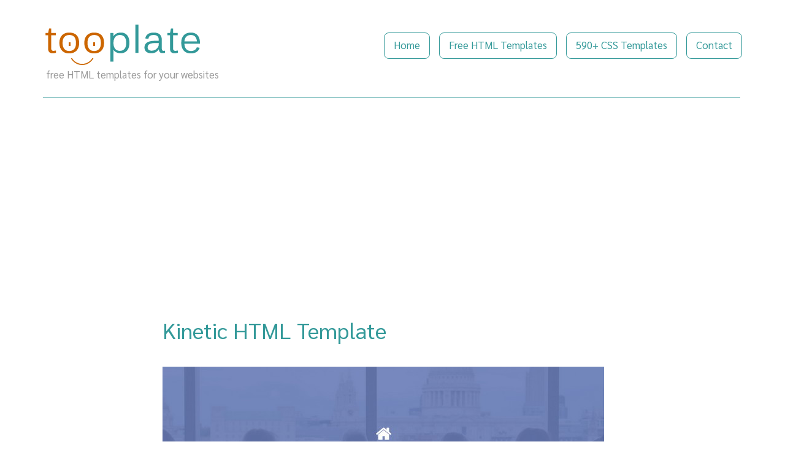

--- FILE ---
content_type: text/html; charset=UTF-8
request_url: https://www.tooplate.com/view/2090-kinetic
body_size: 3941
content:
<!DOCTYPE html>
<html lang="en" itemscope itemtype="https://schema.org/Article">
  <head>
    <meta charset="utf-8">
    <meta name="viewport" content="width=device-width, initial-scale=1.0">
    <link rel="canonical" href="https://www.tooplate.com/view/2090-kinetic" />
    <title>Kinetic HTML Template by Tooplate</title>
    <meta name="description" content="Kinetic is a mini sliding page HTML template. Four different colors applied to different pages. Simple gallery comes with an image popup.">
    
    <meta itemprop="name" content="Kinetic HTML Template by Tooplate">
	<meta itemprop="description" content="Kinetic is a mini sliding page HTML template. Four different colors applied to different pages. Simple gallery comes with an image popup.">
	<meta itemprop="image" content="/screenshots-720/template-2090-kinetic.jpg">

    <meta property="og:type" content="article" />
    <meta property="og:url" content="https://www.tooplate.com/view/2090-kinetic" />
    <meta property="og:title" content="Kinetic HTML Template by Tooplate" />
    <meta property="og:headline" content="Kinetic HTML Template by Tooplate" />
    <meta property="og:image" content="/screenshots-720/template-2090-kinetic.jpg" />
    <meta property="og:site_name" content="tooplate" />
    <meta property="og:description" content="Kinetic is a mini sliding page HTML template. Four different colors applied to different pages. Simple gallery comes with an image popup." />
    
    <meta name="author" content="tooplate">
    <link rel="shortcut icon" href="/favicon.ico" type="image/vnd.microsoft.icon" />
    <link rel="preconnect" href="https://fonts.googleapis.com">
<link rel="preconnect" href="https://fonts.gstatic.com" crossorigin>
<link href="https://fonts.googleapis.com/css2?family=Sarabun:wght@100;200;400;600&display=swap" rel="stylesheet">
    <link href="/css/tooplate-all-20210722.css" rel="stylesheet">
    <link href="/tooplate-style-2407.css" rel="stylesheet">
    
        <script src="/cmp.js"></script>
        <!-- HTML5 shim and Respond.js IE8 support of HTML5 elements and media queries -->
    <!--[if lt IE 9]>
      <script src="js/html5shiv.js"></script>
      <script src="js/respond.min.js"></script>
    <![endif]-->
    <!--<script data-ad-client="ca-pub-4847506191651249" async src="https://pagead2.googlesyndication.com/pagead/js/adsbygoogle.js"></script>-->

<!-- Global site tag (gtag.js) - Google Analytics -->
<script async src="https://www.googletagmanager.com/gtag/js?id=UA-732601-15"></script>
<script>
  window.dataLayer = window.dataLayer || [];
  function gtag(){dataLayer.push(arguments);}
  gtag('js', new Date());

  gtag('config', 'UA-732601-15');
</script>
    <!-- Tooplate Banner Heading --> 
<script>
  window.googletag = window.googletag || {};
  window.googletag.cmd = window.googletag.cmd || [];
  window.googletag.cmd.push(() => {
    window.googletag.pubads().enableAsyncRendering();
    window.googletag.pubads().disableInitialLoad();
  }
  );
  const injectPgScript = (src, isAsync, onLoadCallback) => {
    if (!src)
      return;
    const script = document.createElement("script");
    script.src = src;
    if (isAsync)
      script.async = isAsync;
    if (onLoadCallback)
      script.onload = onLoadCallback;
    document.head.appendChild(script);
  }
    ;
  const initiatePgAds = () => {
    !!window.__tcfapi && window.__tcfapi("addEventListener", 2, (tcData, success) => {
      if (success && (tcData.eventStatus === "useractioncomplete" || tcData.eventStatus === "tcloaded" || tcData.gdprApplies === false)) {
        if (!window._initAds) {
          window._initAds = true;
          injectPgScript("//pagead2.googlesyndication.com/pagead/js/adsbygoogle.js", true);
          injectPgScript("//dsh7ky7308k4b.cloudfront.net/publishers/tooplatecom.min.js", true);
          injectPgScript("//btloader.com/tag?o=5184339635601408&upapi=true", true);
        }
      }
    }
    );
  }
    ;
  injectPgScript("https://securepubads.g.doubleclick.net/tag/js/gpt.js?network-code=8095840", true, () => {
    window.googlefc = window.googlefc || {
      callbackQueue: []
    };
    window.googlefc.callbackQueue.push({
      "CONSENT_API_READY": () => initiatePgAds()
    });
  }
  );
</script>
    <script type='text/javascript' src='https://platform-api.sharethis.com/js/sharethis.js#property=5bd821e07a0efc00111a3c49&product=inline-share-buttons' async='async'></script>
  </head>

  <body>
        <div id="container" class="container">
        
        <div id="header" class="row">
        	<div class="col-md-4 logo">
        		<a href="https://www.tooplate.com"><img src="/images/tooplate_logo.png" alt="tooplate" title="free templates" width="260" height="80" class="img-responsive" /></a>
        		<div class="slogan">free HTML templates for your websites</div>
            </div>
            <div class="col-md-8">
            	<ul class="nav tooplate_nav">
                	<li><a href="/">Home</a></li>                  	<li><a href="/free-templates">Free HTML Templates</a></li>
                    <li><a href="https://templatemo.com/page/1" rel="sponsored">590+ CSS Templates</a></li>
                    <li><a href="/contact">Contact</a></li>
                </ul>
            </div>
        </div>
		<div id="header_line"></div>
        
				<!-- Tooplate Banner Top --> 
<div class="row space20 too_banner">

    <!-- TAGNAME: Desktop Horizontal Top -->
    <div id='tooplatecom47398'>
    </div>
    <!-- TAGNAME: Mobile Top -->
    <div id='tooplatecom47401'>
    </div>

</div>
        
        <div class="space20"></div>
        
        <div class="row"> <!-- row 2 --> 
			
            <div class="col-md-9 col-md-offset-2 col-lg-8 col-lg-offset-2">
            	<h1>Kinetic HTML Template</h1>
            </div>
            <div class="col-md-9 col-md-offset-2 col-lg-8 col-lg-offset-2 space30">
                <img src="/screenshots-720/template-2090-kinetic.jpg" alt="Kinetic HTML Template" class="img-responsive img_bottom" width="720" height="1440" />
            </div>
        </div>
        
                
        <div class="row space10"> <!-- row 3 --> 
        
            <div class="col-md-9 col-md-offset-2 col-lg-8 col-lg-offset-2 too_et">
            	<h2>Kinetic Template</h2>
                <p>Kinetic is a mini sliding page HTML template. Four different colors applied to different pages. Simple gallery comes with an image popup.</p>
                <p>You are allowed to use this template for your commercial project. You can <a href="/about">read more</a> about Kinetic template free usage rights.</p>
                <p><strong>Created:</strong> 08 September 2017 &nbsp;&nbsp;&nbsp; <strong>Views:</strong> 74,224 &nbsp;&nbsp;&nbsp; <strong>Downloads:</strong> 12,530</p>
                <div class="clear space20"></div>
                <a href="/live/2090_kinetic" target="_blank" class="btn btn-info btn-lg btn-margin">Live View</a>
                <a href="/download/2090_kinetic" class="btn btn-primary btn-lg btn-margin">Download</a>
                <a href="/html-templates/2090-kinetic.jpg" class="btn btn-success btn-lg btn-margin">Full-size Screenshot</a>
                
                <div class="clear space20"></div>
                <a rel="sponsored" href="https://timermo.com" class="btn btn-warning btn-lg btn-margin" role="button">Your Online Timer</a>
                <a rel="sponsored" href="https://www.ltcclock.com/downloads/simple-contact-form/" class="btn btn-success btn-lg btn-margin" role="button">Contact Form PHP Script</a>
                <a rel="sponsored" href="https://www.toocss.com" class="btn btn-warning btn-lg btn-margin" role="button">Too CSS Blog</a>
       
                <div class="clear space20">&nbsp;</div>
                
                <div class="sharethis-inline-share-buttons"></div>
                <div class="clear space30"></div>
            </div>

        </div> <!-- /row 3 -->   
        
        <!-- Tooplate Banner Bottom -->
	<div class="row too_banner"> <!-- row 6 -->
    	<!-- TAGNAME: Desktop Horizontal Bottom -->
        <div id='tooplatecom47400'>
        </div>
    	<!-- TAGNAME: Mobile Bottom -->
        <div id='tooplatecom47403'>
        </div>
    </div> <!-- /row 6 -->
    
    	<div class="row space20"> <!-- row 4.1 -->
        	<div class="col-md-12 col-sm-12 too_et">
            	<h2>Other Free HTML Templates</h2>
            </div>
        </div>
        <div class="row space20"> <!-- row 4.2 --> 
        	<div class="col-xs-6 col-sm-4 col-md-3 tooplate_box">
                <a href="/view/2094-mason" title="Mason HTML Template"><img src="/thumbnails/tooplate-2094-mason.jpg" alt="Mason HTML Template" class="img-responsive img_bottom" width="290" height="290" /></a>
            <div class="box_title"><h2><a href="/view/2094-mason">Mason</a></h2>
                <p>Mason HTML template is a 2-column simple layout with orange color. Left side is a logo and menu column and right side is a...</p></div>
        </div>
        	<div class="col-xs-6 col-sm-4 col-md-3 tooplate_box">
                <a href="/view/2093-flight" title="Flight HTML Template"><img src="/thumbnails/tooplate-2093-flight.jpg" alt="Flight HTML Template" class="img-responsive img_bottom" width="290" height="290" /></a>
            <div class="box_title"><h2><a href="/view/2093-flight">Flight</a></h2>
                <p>Flight HTML Template includes the travel form, content tabs, carousels, and a contact page. This is an easy to customize layout...</p></div>
        </div>
        	<div class="col-xs-6 col-sm-4 col-md-3 tooplate_box">
                <a href="/view/2092-shelf" title="Shelf HTML Template"><img src="/thumbnails/tooplate-2092-shelf.jpg" alt="Shelf HTML Template" class="img-responsive img_bottom" width="290" height="290" /></a>
            <div class="box_title"><h2><a href="/view/2092-shelf">Shelf</a></h2>
                <p>Shelf HTML template is a simple bookstore catalog. It is very adaptable for any kind of website content.</p></div>
        </div>
        	<div class="col-xs-6 col-sm-4 col-md-3 tooplate_box">
                <a href="/view/2091-ziggy" title="Ziggy HTML Template"><img src="/thumbnails/tooplate-2091-ziggy.jpg" alt="Ziggy HTML Template" class="img-responsive img_bottom" width="290" height="290" /></a>
            <div class="box_title"><h2><a href="/view/2091-ziggy">Ziggy</a></h2>
                <p>Ziggy HTML5 Template is a professional and clean zigzag design. This is a darkblue color theme. Homepage and gallery pages...</p></div>
        </div>
        	<div class="col-xs-6 col-sm-4 col-md-3 tooplate_box">
                <a href="/view/2089-meteor" title="Meteor HTML Template"><img src="/thumbnails/tooplate-2089-meteor.jpg" alt="Meteor HTML Template" class="img-responsive img_bottom" width="290" height="290" /></a>
            <div class="box_title"><h2><a href="/view/2089-meteor">Meteor</a></h2>
                <p>Meteor is a one-page responsive template with portfolio and simple blog pop up text. This HTML page design is based on...</p></div>
        </div>
        	<div class="col-xs-6 col-sm-4 col-md-3 tooplate_box">
                <a href="/view/2088-big-city" title="Big City HTML Template"><img src="/thumbnails/tooplate-2088-big-city.jpg" alt="Big City HTML Template" class="img-responsive img_bottom" width="290" height="290" /></a>
            <div class="box_title"><h2><a href="/view/2088-big-city">Big City</a></h2>
                <p>Big City slides pages horizontally on a video background. This web template is flexible to arrange your contents. Multiple...</p></div>
        </div>
        	<div class="col-xs-6 col-sm-4 col-md-3 tooplate_box">
                <a href="/view/2087-kalay" title="Kalay HTML Template"><img src="/thumbnails/tooplate-2087-kalay.jpg" alt="Kalay HTML Template" class="img-responsive img_bottom" width="290" height="290" /></a>
            <div class="box_title"><h2><a href="/view/2087-kalay">Kalay</a></h2>
                <p>Kalay is simple and attractive clean design HTML template based on purple and white colors. It can be quickly edited and used...</p></div>
        </div>
        	<div class="col-xs-6 col-sm-4 col-md-3 tooplate_box">
                <a href="/view/2086-multi-color" title="Multi Color Gallery HTML Template"><img src="/thumbnails/tooplate-2086-multi-color.jpg" alt="Multi Color Gallery HTML Template" class="img-responsive img_bottom" width="290" height="290" /></a>
            <div class="box_title"><h2><a href="/view/2086-multi-color">Multi Color Gallery</a></h2>
                <p>Multi color is an image gallery with horizontal sliding pages using different background colors. This layout uses responsive...</p></div>
        </div>
    		</div> <!-- /row 4 -->      <!-- Site footer -->
      <div class="footer">
        <p>Copyright © 2026 <a href="https://www.tooplate.com/free-templates">Free HTML Templates</a> by Tooplate - <a href="/about">About</a> - <a href="/privacy-policy">Privacy Policy</a> - <a href="/sitemap.html">Sitemap</a></p>
      </div>

    </div> <!-- /container -->
		    
<!-- Change the ad setting link. We usually recomend putting them in the footer of your website -->
<!-- Change Consent Option FundingChoices -->

<div id="fluid-privacy-opt-out-link" onmouseover="this.style.color='rgb(25, 103, 210)'; this.style.cursor='pointer'"
  onmouseout="this.style.color='#CCCCCC'; this.style.cursor='auto'"></div>
<script>
  const privacyOptOutLink = document.getElementById("fluid-privacy-opt-out-link");
  window.googlefc = window.googlefc || { callbackQueue: [] };
  window.googlefc.ccpa = window.googlefc.ccpa || {}
  window.googlefc.callbackQueue.push(
    {
      "CONSENT_API_READY": () => {
        if (!privacyOptOutLink) {
          return;
        }
        privacyOptOutLink.addEventListener("click", () => googlefc.showRevocationMessage());
        !!window.__tcfapi && window.__tcfapi("addEventListener", 2, (tcData, success) => {
          if (success && tcData.gdprApplies) {
            privacyOptOutLink.innerText = "Change GDPR Consent";
            return;
          }
          if (googlefc.ccpa.InitialCcpaStatusEnum() === googlefc.ccpa.InitialCcpaStatusEnum.NOT_OPTED_OUT) {
            window.googlefc.ccpa.overrideDnsLink = true;
            privacyOptOutLink.innerText = "Don't sell or share my personal info";
            privacyOptOutLink.addEventListener("click", () => googlefc.ccpa.openConfirmationDialog((optedOut) => {
              if (optedOut) {
                privacyOptOutLink.style.display = "none";
              }
            }));
            return
          }
        });
      }
    });
</script>
  </body>
</html>

--- FILE ---
content_type: text/html; charset=utf-8
request_url: https://www.google.com/recaptcha/api2/aframe
body_size: 268
content:
<!DOCTYPE HTML><html><head><meta http-equiv="content-type" content="text/html; charset=UTF-8"></head><body><script nonce="iGHCxlB1b0zFZlBdT1_2Tw">/** Anti-fraud and anti-abuse applications only. See google.com/recaptcha */ try{var clients={'sodar':'https://pagead2.googlesyndication.com/pagead/sodar?'};window.addEventListener("message",function(a){try{if(a.source===window.parent){var b=JSON.parse(a.data);var c=clients[b['id']];if(c){var d=document.createElement('img');d.src=c+b['params']+'&rc='+(localStorage.getItem("rc::a")?sessionStorage.getItem("rc::b"):"");window.document.body.appendChild(d);sessionStorage.setItem("rc::e",parseInt(sessionStorage.getItem("rc::e")||0)+1);localStorage.setItem("rc::h",'1768432878375');}}}catch(b){}});window.parent.postMessage("_grecaptcha_ready", "*");}catch(b){}</script></body></html>

--- FILE ---
content_type: text/css
request_url: https://www.tooplate.com/tooplate-style-2407.css
body_size: 892
content:
/* Tooplate.com CSS 2024 JULY */

body {
	margin: 0px; padding: 0px;
	font-family: 'Sarabun', sans-serif;
}

#header { padding-top: 30px; }

#header logo { margin: 0px; padding: 0px; }

#header_line { border-bottom: 1px solid #399; margin: 5px 3px 10px 0px; }

.slogan { margin-left: 5px; margin-bottom: 20px; color: #999999; font-size: 1.2em; }
.slogan a { color: #999999; }

h1, h2 { color: #399; }

p a:link, p a:visited { color: #399; text-decoration: none; }
p a:hover, p a:active { color: #C60; }

.subtitle {
	font-size: 1.6em;
	color: #C00;
}

.tooplate_info {
	color: #C00;
}

.too_et h2 { color: #39D; font-size: 2em; }

.too_et p, .too_et li { line-height: 1.8em; font-size: 1.2em; }

.too_para p { line-height: 1.6em; }

.too_banner {
    min-height: 260px;
    overflow: hidden;
    text-align: center;
}

form label {
	font-size: 1.2em; font-weight: 100;
}

.form_field {
	font-family: Arial, Helvetica, sans-serif;
	font-size: 12px;
	border: 1px solid #999999;
	padding: 8px;
	margin-top: 5px;
	margin-bottom: 15px;
	width: 95%;
	max-width: 450px;
}

.tooplate_one { padding: 0px 20px; }
	
.box_title { text-align: center; color: #333; margin-top: 5px; margin-bottom: 40px; }

.box_title h2 { font-size: 1.3em; }

.box_title p { text-align: left; line-height: 1.8em; font-size: 1.2em; }

.bottom_text_box { text-align: center; color: #399; margin-bottom: 20px; }


/*
#live-view {
	position: fixed;
	left: 0;
	top: 90px;
	width: 100%;
	height: calc(100% - 90px);
}
*/
#live-view {
	left: 0px;
	top: 0px;
	width: 100%;
	height: 100%;
}

.clear { clear: both; }
.space10 { margin-top: 10px; }
.space20 { margin-top: 20px; }
.space30 { margin-top: 30px; }
.space40 { margin-top: 40px; }


.btn-paging { margin-left: 10px; margin-top: 5px; margin-bottom: 5px; }

.btn-margin { float: left; margin-right: 20px; margin-top: 10px; margin-bottom: 10px; }

.row ul { padding-left: 30px; }

.clear { clear: both; }

.float_left { float: left; }

.float_right { float: right; }

.img_left_gallery {	float: left; margin: 12px; padding: 8px; border: 1px solid #CCC; }

.img_left {	float: left; margin-right: 20px; margin-bottom: 15px; }

.img_right { float: right; margin: 0px 0px 15px 20px; }

.tooplate_box img { max-width: 99%; }

.footer {
	margin-top: 20px;
	margin-bottom: 120px;
	border-top: 1px solid #DDDDDD;
	padding: 20px 0px;
	text-align: center;
	font-size: 1.1em;
}

/* Top Menu BEGIN */
.tooplate_nav {
	margin-top: 15px;
	margin-bottom: 5px;
}
.tooplate_nav > li {
  	display: inline-block;
	margin-top: 8px;
	margin-bottom: 4px;
}
.tooplate_nav > li + li {
	
}
.tooplate_nav > li > a {
	margin-left: 12px;
  	margin-right: 0px;
	padding-top: 8px;
  	font-size: 1.2em;
  	color: #399;
  	border: 1px solid;
	border-radius: 8px;
}
.tooplate_nav > li > a:hover,
.tooplate_nav > li > a:focus {
  	background-color: transparent;
  	color: #C60;
  	border-color: #C60;
}
.tooplate_nav > .active > a,
.tooplate_nav > .active > a:hover,
.tooplate_nav > .active > a:focus {
  	color: #C60;
  	border-color: #C60;
}

@media (min-width: 1300px) {
	.container {
		width: 1280px;
	}
}

@media (min-width: 768px) {
  .logo {
    float: left;
  }
  .tooplate_nav {
    float: right;
  }
}

@media (max-width: 768px) {
	h1 { font-size: 2em; font-weight: 600; }
	.box_title h2 { font-size: 1.2em; }
	.box_title p { font-size: 1.1em; }
}

@media (max-width: 680px) {
	#live-view {
		left: 0px;
		top: 0px;
		width: 100%;
		height: 100%;
	}
	.too_banner {
		min-height: 320px;
	}
}

--- FILE ---
content_type: application/javascript; charset=utf-8
request_url: https://fundingchoicesmessages.google.com/f/AGSKWxX40cuGmJB2ZG3TKLEa_LB0tKq8G-E9mzXYFumTdlIO3aJyu6NuavKUP0FuVzy9zC_o202YjUfPJaULph9y9NQVfQN-e_TsGZwTPMI9SpvVqHT0_97BqTX_DbjrA23iFWulQ542mwmTJruHD7MrDw_pZNwg9QBs7DHX7IW_dr6PUqE-2fL2mCfus1Qd/_/ad-button1./google_ads./ad_overlay./mDialogAdModule./wix-ad.
body_size: -1294
content:
window['7dfa8612-6c23-4eb2-8170-6cc1ef3f0e0e'] = true;